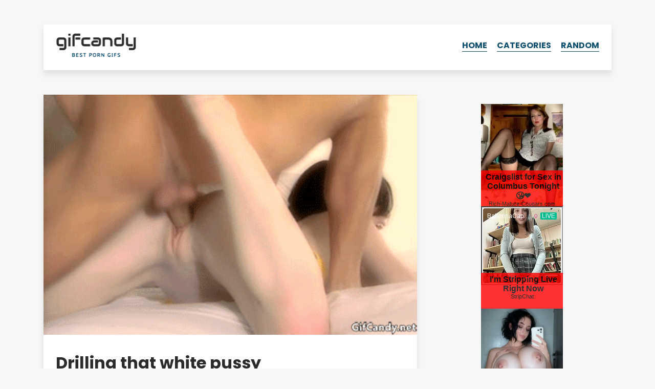

--- FILE ---
content_type: text/html; charset=UTF-8
request_url: https://gifcandy.net/drilling-that-white-pussy/
body_size: 11476
content:
	<!DOCTYPE html>
<html lang="en-US">
<head>
	<meta charset="UTF-8" />
	<meta http-equiv="Content-Type" content="text/html; charset=UTF-8" />
	<meta name="viewport" content="width=device-width, initial-scale=1.0, maximum-scale=1.2, user-scalable=yes" />
	<title>Drilling that white pussy | GifCandy</title><meta name="description" content="Asian porn gif. Drilling that white pussy | GIFcandy.net"/><meta property="og:title" content="Drilling that white pussy | GifCandy" /><meta property="og:description" content="Asian porn gif. Drilling that white pussy | GIFcandy.net" /><meta name="twitter:description" content="Asian porn gif. Drilling that white pussy | GIFcandy.net" /><meta name="twitter:title" content="Drilling that white pussy | GifCandy" /><meta property="og:url" content="http://gifcandy.net/drilling-that-white-pussy/" /><meta name="robots" content="noodp"/><meta property="og:locale" content="en_US" /><meta property="og:type" content="website" /><meta property="og:site_name" content="GIFcandy" /><meta name="twitter:card" content="summary" />	<link rel='stylesheet' href='https://gifcandy.net/wp-content/themes/gifcandy/style.css' type='text/css' media='all' />
	<link href="https://fonts.googleapis.com/css?family=Poppins:400,400i,700&display=swap" rel="stylesheet">
	<link rel="shortcut icon" href="https://gifcandy.net/wp-content/themes/gifcandy/img/favicon.ico" type="image/x-icon">
	<link rel="icon" href="https://gifcandy.net/wp-content/themes/gifcandy/img/favicon.ico" type="image/x-icon">
	<meta name='robots' content='max-image-preview:large' />
<link rel="alternate" type="application/rss+xml" title="GifCandy &raquo; Drilling that white pussy Comments Feed" href="https://gifcandy.net/drilling-that-white-pussy/feed/" />
<link rel="alternate" title="oEmbed (JSON)" type="application/json+oembed" href="https://gifcandy.net/wp-json/oembed/1.0/embed?url=https%3A%2F%2Fgifcandy.net%2Fdrilling-that-white-pussy%2F" />
<link rel="alternate" title="oEmbed (XML)" type="text/xml+oembed" href="https://gifcandy.net/wp-json/oembed/1.0/embed?url=https%3A%2F%2Fgifcandy.net%2Fdrilling-that-white-pussy%2F&#038;format=xml" />
<style id='wp-img-auto-sizes-contain-inline-css' type='text/css'>
img:is([sizes=auto i],[sizes^="auto," i]){contain-intrinsic-size:3000px 1500px}
/*# sourceURL=wp-img-auto-sizes-contain-inline-css */
</style>
<style id='wp-emoji-styles-inline-css' type='text/css'>

	img.wp-smiley, img.emoji {
		display: inline !important;
		border: none !important;
		box-shadow: none !important;
		height: 1em !important;
		width: 1em !important;
		margin: 0 0.07em !important;
		vertical-align: -0.1em !important;
		background: none !important;
		padding: 0 !important;
	}
/*# sourceURL=wp-emoji-styles-inline-css */
</style>
<style id='classic-theme-styles-inline-css' type='text/css'>
/*! This file is auto-generated */
.wp-block-button__link{color:#fff;background-color:#32373c;border-radius:9999px;box-shadow:none;text-decoration:none;padding:calc(.667em + 2px) calc(1.333em + 2px);font-size:1.125em}.wp-block-file__button{background:#32373c;color:#fff;text-decoration:none}
/*# sourceURL=/wp-includes/css/classic-themes.min.css */
</style>
<link rel="https://api.w.org/" href="https://gifcandy.net/wp-json/" /><link rel="alternate" title="JSON" type="application/json" href="https://gifcandy.net/wp-json/wp/v2/posts/1272" /><link rel="EditURI" type="application/rsd+xml" title="RSD" href="https://gifcandy.net/xmlrpc.php?rsd" />
<meta name="generator" content="WordPress 6.9" />
<link rel="canonical" href="https://gifcandy.net/drilling-that-white-pussy/" />
<link rel='shortlink' href='https://gifcandy.net/?p=1272' />
		<style type="text/css" id="wp-custom-css">
			.ad > div {
  display: block !important;
}
.ad > div > div {
  width: 100% !important;
  height: auto !important;
}
.ad video,
.ad img,
.ad iframe {
  width: 100% !important;
  max-width: 100% !important;
  height: auto !important;
}		</style>
			<meta name="juicyads-site-verification" content="affdfad72535dde80b606750365992da">
<style id='global-styles-inline-css' type='text/css'>
:root{--wp--preset--aspect-ratio--square: 1;--wp--preset--aspect-ratio--4-3: 4/3;--wp--preset--aspect-ratio--3-4: 3/4;--wp--preset--aspect-ratio--3-2: 3/2;--wp--preset--aspect-ratio--2-3: 2/3;--wp--preset--aspect-ratio--16-9: 16/9;--wp--preset--aspect-ratio--9-16: 9/16;--wp--preset--color--black: #000000;--wp--preset--color--cyan-bluish-gray: #abb8c3;--wp--preset--color--white: #ffffff;--wp--preset--color--pale-pink: #f78da7;--wp--preset--color--vivid-red: #cf2e2e;--wp--preset--color--luminous-vivid-orange: #ff6900;--wp--preset--color--luminous-vivid-amber: #fcb900;--wp--preset--color--light-green-cyan: #7bdcb5;--wp--preset--color--vivid-green-cyan: #00d084;--wp--preset--color--pale-cyan-blue: #8ed1fc;--wp--preset--color--vivid-cyan-blue: #0693e3;--wp--preset--color--vivid-purple: #9b51e0;--wp--preset--gradient--vivid-cyan-blue-to-vivid-purple: linear-gradient(135deg,rgb(6,147,227) 0%,rgb(155,81,224) 100%);--wp--preset--gradient--light-green-cyan-to-vivid-green-cyan: linear-gradient(135deg,rgb(122,220,180) 0%,rgb(0,208,130) 100%);--wp--preset--gradient--luminous-vivid-amber-to-luminous-vivid-orange: linear-gradient(135deg,rgb(252,185,0) 0%,rgb(255,105,0) 100%);--wp--preset--gradient--luminous-vivid-orange-to-vivid-red: linear-gradient(135deg,rgb(255,105,0) 0%,rgb(207,46,46) 100%);--wp--preset--gradient--very-light-gray-to-cyan-bluish-gray: linear-gradient(135deg,rgb(238,238,238) 0%,rgb(169,184,195) 100%);--wp--preset--gradient--cool-to-warm-spectrum: linear-gradient(135deg,rgb(74,234,220) 0%,rgb(151,120,209) 20%,rgb(207,42,186) 40%,rgb(238,44,130) 60%,rgb(251,105,98) 80%,rgb(254,248,76) 100%);--wp--preset--gradient--blush-light-purple: linear-gradient(135deg,rgb(255,206,236) 0%,rgb(152,150,240) 100%);--wp--preset--gradient--blush-bordeaux: linear-gradient(135deg,rgb(254,205,165) 0%,rgb(254,45,45) 50%,rgb(107,0,62) 100%);--wp--preset--gradient--luminous-dusk: linear-gradient(135deg,rgb(255,203,112) 0%,rgb(199,81,192) 50%,rgb(65,88,208) 100%);--wp--preset--gradient--pale-ocean: linear-gradient(135deg,rgb(255,245,203) 0%,rgb(182,227,212) 50%,rgb(51,167,181) 100%);--wp--preset--gradient--electric-grass: linear-gradient(135deg,rgb(202,248,128) 0%,rgb(113,206,126) 100%);--wp--preset--gradient--midnight: linear-gradient(135deg,rgb(2,3,129) 0%,rgb(40,116,252) 100%);--wp--preset--font-size--small: 13px;--wp--preset--font-size--medium: 20px;--wp--preset--font-size--large: 36px;--wp--preset--font-size--x-large: 42px;--wp--preset--spacing--20: 0.44rem;--wp--preset--spacing--30: 0.67rem;--wp--preset--spacing--40: 1rem;--wp--preset--spacing--50: 1.5rem;--wp--preset--spacing--60: 2.25rem;--wp--preset--spacing--70: 3.38rem;--wp--preset--spacing--80: 5.06rem;--wp--preset--shadow--natural: 6px 6px 9px rgba(0, 0, 0, 0.2);--wp--preset--shadow--deep: 12px 12px 50px rgba(0, 0, 0, 0.4);--wp--preset--shadow--sharp: 6px 6px 0px rgba(0, 0, 0, 0.2);--wp--preset--shadow--outlined: 6px 6px 0px -3px rgb(255, 255, 255), 6px 6px rgb(0, 0, 0);--wp--preset--shadow--crisp: 6px 6px 0px rgb(0, 0, 0);}:where(.is-layout-flex){gap: 0.5em;}:where(.is-layout-grid){gap: 0.5em;}body .is-layout-flex{display: flex;}.is-layout-flex{flex-wrap: wrap;align-items: center;}.is-layout-flex > :is(*, div){margin: 0;}body .is-layout-grid{display: grid;}.is-layout-grid > :is(*, div){margin: 0;}:where(.wp-block-columns.is-layout-flex){gap: 2em;}:where(.wp-block-columns.is-layout-grid){gap: 2em;}:where(.wp-block-post-template.is-layout-flex){gap: 1.25em;}:where(.wp-block-post-template.is-layout-grid){gap: 1.25em;}.has-black-color{color: var(--wp--preset--color--black) !important;}.has-cyan-bluish-gray-color{color: var(--wp--preset--color--cyan-bluish-gray) !important;}.has-white-color{color: var(--wp--preset--color--white) !important;}.has-pale-pink-color{color: var(--wp--preset--color--pale-pink) !important;}.has-vivid-red-color{color: var(--wp--preset--color--vivid-red) !important;}.has-luminous-vivid-orange-color{color: var(--wp--preset--color--luminous-vivid-orange) !important;}.has-luminous-vivid-amber-color{color: var(--wp--preset--color--luminous-vivid-amber) !important;}.has-light-green-cyan-color{color: var(--wp--preset--color--light-green-cyan) !important;}.has-vivid-green-cyan-color{color: var(--wp--preset--color--vivid-green-cyan) !important;}.has-pale-cyan-blue-color{color: var(--wp--preset--color--pale-cyan-blue) !important;}.has-vivid-cyan-blue-color{color: var(--wp--preset--color--vivid-cyan-blue) !important;}.has-vivid-purple-color{color: var(--wp--preset--color--vivid-purple) !important;}.has-black-background-color{background-color: var(--wp--preset--color--black) !important;}.has-cyan-bluish-gray-background-color{background-color: var(--wp--preset--color--cyan-bluish-gray) !important;}.has-white-background-color{background-color: var(--wp--preset--color--white) !important;}.has-pale-pink-background-color{background-color: var(--wp--preset--color--pale-pink) !important;}.has-vivid-red-background-color{background-color: var(--wp--preset--color--vivid-red) !important;}.has-luminous-vivid-orange-background-color{background-color: var(--wp--preset--color--luminous-vivid-orange) !important;}.has-luminous-vivid-amber-background-color{background-color: var(--wp--preset--color--luminous-vivid-amber) !important;}.has-light-green-cyan-background-color{background-color: var(--wp--preset--color--light-green-cyan) !important;}.has-vivid-green-cyan-background-color{background-color: var(--wp--preset--color--vivid-green-cyan) !important;}.has-pale-cyan-blue-background-color{background-color: var(--wp--preset--color--pale-cyan-blue) !important;}.has-vivid-cyan-blue-background-color{background-color: var(--wp--preset--color--vivid-cyan-blue) !important;}.has-vivid-purple-background-color{background-color: var(--wp--preset--color--vivid-purple) !important;}.has-black-border-color{border-color: var(--wp--preset--color--black) !important;}.has-cyan-bluish-gray-border-color{border-color: var(--wp--preset--color--cyan-bluish-gray) !important;}.has-white-border-color{border-color: var(--wp--preset--color--white) !important;}.has-pale-pink-border-color{border-color: var(--wp--preset--color--pale-pink) !important;}.has-vivid-red-border-color{border-color: var(--wp--preset--color--vivid-red) !important;}.has-luminous-vivid-orange-border-color{border-color: var(--wp--preset--color--luminous-vivid-orange) !important;}.has-luminous-vivid-amber-border-color{border-color: var(--wp--preset--color--luminous-vivid-amber) !important;}.has-light-green-cyan-border-color{border-color: var(--wp--preset--color--light-green-cyan) !important;}.has-vivid-green-cyan-border-color{border-color: var(--wp--preset--color--vivid-green-cyan) !important;}.has-pale-cyan-blue-border-color{border-color: var(--wp--preset--color--pale-cyan-blue) !important;}.has-vivid-cyan-blue-border-color{border-color: var(--wp--preset--color--vivid-cyan-blue) !important;}.has-vivid-purple-border-color{border-color: var(--wp--preset--color--vivid-purple) !important;}.has-vivid-cyan-blue-to-vivid-purple-gradient-background{background: var(--wp--preset--gradient--vivid-cyan-blue-to-vivid-purple) !important;}.has-light-green-cyan-to-vivid-green-cyan-gradient-background{background: var(--wp--preset--gradient--light-green-cyan-to-vivid-green-cyan) !important;}.has-luminous-vivid-amber-to-luminous-vivid-orange-gradient-background{background: var(--wp--preset--gradient--luminous-vivid-amber-to-luminous-vivid-orange) !important;}.has-luminous-vivid-orange-to-vivid-red-gradient-background{background: var(--wp--preset--gradient--luminous-vivid-orange-to-vivid-red) !important;}.has-very-light-gray-to-cyan-bluish-gray-gradient-background{background: var(--wp--preset--gradient--very-light-gray-to-cyan-bluish-gray) !important;}.has-cool-to-warm-spectrum-gradient-background{background: var(--wp--preset--gradient--cool-to-warm-spectrum) !important;}.has-blush-light-purple-gradient-background{background: var(--wp--preset--gradient--blush-light-purple) !important;}.has-blush-bordeaux-gradient-background{background: var(--wp--preset--gradient--blush-bordeaux) !important;}.has-luminous-dusk-gradient-background{background: var(--wp--preset--gradient--luminous-dusk) !important;}.has-pale-ocean-gradient-background{background: var(--wp--preset--gradient--pale-ocean) !important;}.has-electric-grass-gradient-background{background: var(--wp--preset--gradient--electric-grass) !important;}.has-midnight-gradient-background{background: var(--wp--preset--gradient--midnight) !important;}.has-small-font-size{font-size: var(--wp--preset--font-size--small) !important;}.has-medium-font-size{font-size: var(--wp--preset--font-size--medium) !important;}.has-large-font-size{font-size: var(--wp--preset--font-size--large) !important;}.has-x-large-font-size{font-size: var(--wp--preset--font-size--x-large) !important;}
/*# sourceURL=global-styles-inline-css */
</style>
</head>
<body class="wp-singular post-template-default single single-post postid-1272 single-format-standard wp-theme-gifcandy">
		<div class="container pt-5 pb-5">
		<div class="row">
			<div class="col">
				<header class="white py-3 px-4 shadow">
					<a href="https://gifcandy.net"><img src="https://gifcandy.net/wp-content/themes/gifcandy/img/logo.png" id="logo"></a>
					<ul id="nav">
						<li><a href="https://gifcandy.net/">Home</a></li>
						<li>
							<a href="#" id="show-cats">Categories</a>
							<ul id="sub-menu">
								<li><a href="https://gifcandy.net/category/amateur/">Amateur</a></li>
								<li><a href="https://gifcandy.net/category/anal/">Anal</a></li>
								<li><a href="https://gifcandy.net/category/asian/">Asian</a></li>
								<li><a href="https://gifcandy.net/category/ass/">Ass</a></li>
								<li><a href="https://gifcandy.net/category/asslicking/">Asslicking</a></li>
								<li><a href="https://gifcandy.net/category/ballsucking/">Ballsucking</a></li>
								<li><a href="https://gifcandy.net/category/bdsm/">BDSM</a></li>
								<li><a href="https://gifcandy.net/category/big-boobs/">Big boobs</a></li>
								<li><a href="https://gifcandy.net/category/black-and-white/">Black and white</a></li>
								<li><a href="https://gifcandy.net/category/blonde/">Blonde</a></li>
								<li><a href="https://gifcandy.net/category/blowjob/">Blowjob</a></li>
								<li><a href="https://gifcandy.net/category/brunette/">Brunette</a></li>
								<li><a href="https://gifcandy.net/category/celebrities/">Celebrities</a></li>
								<li><a href="https://gifcandy.net/category/creampie/">Creampie</a></li>
								<li><a href="https://gifcandy.net/category/cum-in-mouth/">Cum in mouth</a></li>
								<li><a href="https://gifcandy.net/category/cumshot/">Cumshot</a></li>
								<li><a href="https://gifcandy.net/category/deep-throat/">Deep throat</a></li>
								<li><a href="https://gifcandy.net/category/doggystyle/">Doggystyle</a></li>
								<li><a href="https://gifcandy.net/category/double-penetration/">Double penetration</a></li>
								<li><a href="https://gifcandy.net/category/face-fucking/">Face fucking</a></li>
								<li><a href="https://gifcandy.net/category/female-orgasm/">Female orgasm</a></li>
								<li><a href="https://gifcandy.net/category/fingering/">Fingering</a></li>
								<li><a href="https://gifcandy.net/category/funny/">Funny</a></li>
								<li><a href="https://gifcandy.net/category/gangbang/">Gangbang</a></li>
								<li><a href="https://gifcandy.net/category/gloryhole/">Gloryhole</a></li>
								<li><a href="https://gifcandy.net/category/handjob/">Handjob</a></li>
								<li><a href="https://gifcandy.net/category/huge-cock/">Huge cock</a></li>
								<li><a href="https://gifcandy.net/category/interracial/">Interracial</a></li>
								<li><a href="https://gifcandy.net/category/kissing/">Kissing</a></li>
								<li><a href="https://gifcandy.net/category/lesbians/">Lesbians</a></li>
								<li><a href="https://gifcandy.net/category/masturbation/">Masturbation</a></li>
								<li><a href="https://gifcandy.net/category/milf/">MILF</a></li>
								<li><a href="https://gifcandy.net/category/oily/">Oily</a></li>
								<li><a href="https://gifcandy.net/category/outdoors/">Outdoors</a></li>
								<li><a href="https://gifcandy.net/category/panties/">Panties</a></li>
								<li><a href="https://gifcandy.net/category/pornstars/">Pornstars</a></li>
								<li><a href="https://gifcandy.net/category/pov/">POV</a></li>
								<li><a href="https://gifcandy.net/category/public-sex/">Public sex</a></li>
								<li><a href="https://gifcandy.net/category/pussy-licking/">Pussy licking</a></li>
								<li><a href="https://gifcandy.net/category/redhead/">Redhead</a></li>
								<li><a href="https://gifcandy.net/category/squirt/">Squirt</a></li>
								<li><a href="https://gifcandy.net/category/stockings/">Stockings</a></li>
								<li><a href="https://gifcandy.net/category/strap-on/">Strap-on</a></li>
								<li><a href="https://gifcandy.net/category/tattoo/">Tattoo</a></li>
								<li><a href="https://gifcandy.net/category/threesome/">Threesome</a></li>
								<li><a href="https://gifcandy.net/category/titfuck/">Titfuck</a></li>
								<li><a href="https://gifcandy.net/category/toys/">Toys</a></li>
								<li><a href="https://gifcandy.net/category/webcam/">Webcam</a></li>
							</ul>
						</li>
						<li><a href="https://gifcandy.net/drilling-ass-with-tongue/">Random</a></li>
											</ul>
					<a href="#" id="hamburger">
						<div></div>
						<div></div>
						<div></div>
					</a>
				</header>
			</div>
		</div>
	</div>	<div class="container pb-5">
		<div class="row">
			<div class="col-12 col-md-8">
								<div class="post white shadow mb-5">
										<img src="https://gifcandy.net/wp-content/themes/gifcandy/img/loading.gif" data-origin="https://gifcandy.net/wp-content/uploads/2016/04/gifcandy-asian-14.gif" class="img-fluid gif" alt="Drilling that white pussy" title="Drilling that white pussy">
										<div class="px-4 pt-4 pb-5">
						<h1 class="m-0">Drilling that white pussy</h1>
						<div class="info">
							Posted in <a href="https://gifcandy.net/category/asian/">Asian</a>						</div>
					</div>
				</div>
								<div class="row">
					<div class="col-12 col-sm-6 ad mb-5" id="tf">
						<ins class="eas6a97888e2" data-zoneid="5294530"></ins>
					</div>
					<div class="col-12 col-sm-6 ad mb-5" id="ts">
						<ins class="eas6a97888e2" data-zoneid="5294532"></ins>
					</div>
				</div>
				<div class="row">
					<div class="col">
						<h4 class="center">I'm excited to see next</h4>					</div>
				</div>
				<div class="row">
									<div class="col col-sm-6 mb-5">
						<div class="post shadow mb-2">
							<a href="https://gifcandy.net/sleeping-asian-beauty-gets-her-tits-massaged/">
								<div class="more-gif" style="background-image: url(https://gifcandy.net/wp-content/uploads/2016/04/gifcandy-asian-81.gif);"></div>
							</a>
						</div>
						<h3><a href="https://gifcandy.net/sleeping-asian-beauty-gets-her-tits-massaged/">Sleeping asian beauty gets her tits massaged</a></h3>
					</div>
									<div class="col col-sm-6 mb-5">
						<div class="post shadow mb-2">
							<a href="https://gifcandy.net/asian-babe-gets-fucked-near-river/">
								<div class="more-gif" style="background-image: url(https://gifcandy.net/wp-content/uploads/2016/04/gifcandy-asian-3.gif);"></div>
							</a>
						</div>
						<h3><a href="https://gifcandy.net/asian-babe-gets-fucked-near-river/">Asian babe gets fucked near river</a></h3>
					</div>
								</div>
				<div class="row">
									<div class="col col-sm-6 mb-5">
						<div class="post shadow mb-2">
							<a href="https://gifcandy.net/strong-orgasm-from-cute-babe/">
								<div class="more-gif" style="background-image: url(https://gifcandy.net/wp-content/uploads/2016/04/gifcandy-masturbation-120.gif);"></div>
							</a>
						</div>
						<h3><a href="https://gifcandy.net/strong-orgasm-from-cute-babe/">Strong orgasm from cute babe</a></h3>
					</div>
									<div class="col col-sm-6 mb-5">
						<div class="post shadow mb-2">
							<a href="https://gifcandy.net/oily-interracial-anal/">
								<div class="more-gif" style="background-image: url(https://gifcandy.net/wp-content/uploads/2016/04/gifcandy-oily-27.gif);"></div>
							</a>
						</div>
						<h3><a href="https://gifcandy.net/oily-interracial-anal/">Oily interracial anal</a></h3>
					</div>
								</div>
								
								<div class="row py-5">
					<div class="col">
						<div class="shadow white p-4">
							<h3>LEAVE YOUR DIRTY COMMENT</h3>
								<div id="respond" class="comment-respond">
		<form action="https://gifcandy.net/wp-comments-post.php" method="post" id="commentform" class="comment-form"><p class="comment-form-comment"><label for="comment">Comment <span class="required">*</span></label> <textarea id="comment" name="comment" cols="45" rows="8" maxlength="65525" required></textarea></p><p class="comment-form-author"><label for="author">Name</label> <input id="author" name="author" type="text" value="" size="30" maxlength="245" autocomplete="name" /></p>
<p class="form-submit"><input name="submit" type="submit" id="submit" class="submit" value="Send" /> <input type='hidden' name='comment_post_ID' value='1272' id='comment_post_ID' />
<input type='hidden' name='comment_parent' id='comment_parent' value='0' />
</p><p style="display: none;"><input type="hidden" id="akismet_comment_nonce" name="akismet_comment_nonce" value="5360fe8850" /></p><p style="display: none !important;" class="akismet-fields-container" data-prefix="ak_"><label>&#916;<textarea name="ak_hp_textarea" cols="45" rows="8" maxlength="100"></textarea></label><input type="hidden" id="ak_js_1" name="ak_js" value="234"/><script>document.getElementById( "ak_js_1" ).setAttribute( "value", ( new Date() ).getTime() );</script></p></form>	</div><!-- #respond -->
							</div>
					</div>
				</div>
								<script>
					document.getElementById('commentform').removeAttribute('novalidate');
					document.getElementById('author').setAttribute('required', 'required');				</script>			</div>
			<div class="col-12 col-md-4">
							<div class="ad mb-5" id="sd">
				<ins class="eas6a97888e2" data-zoneid="5294524"></ins>
			</div>			</div>
		</div>
	</div>
		<footer class="py-5">
		<div class="container">
			<div class="row">
				<div class="col">Hey! Nice to see you around. Have a great time browsing our gifs!</div>
			</div>
			<div class="row">
				<div class="col pt-4 footer-links">
					<a href="/dmca/" target="_blank" rel="nofollow">DMCA</a> / <a href="/18-usc-2257/" target="_blank" rel="nofollow">2257</a>
				</div>
			</div>
		</div>
	</footer>
	<script type="speculationrules">
{"prefetch":[{"source":"document","where":{"and":[{"href_matches":"/*"},{"not":{"href_matches":["/wp-*.php","/wp-admin/*","/wp-content/uploads/*","/wp-content/*","/wp-content/plugins/*","/wp-content/themes/gifcandy/*","/*\\?(.+)"]}},{"not":{"selector_matches":"a[rel~=\"nofollow\"]"}},{"not":{"selector_matches":".no-prefetch, .no-prefetch a"}}]},"eagerness":"conservative"}]}
</script>
<script defer type="text/javascript" src="https://gifcandy.net/wp-content/plugins/akismet/_inc/akismet-frontend.js?ver=1762976524" id="akismet-frontend-js"></script>
<script id="wp-emoji-settings" type="application/json">
{"baseUrl":"https://s.w.org/images/core/emoji/17.0.2/72x72/","ext":".png","svgUrl":"https://s.w.org/images/core/emoji/17.0.2/svg/","svgExt":".svg","source":{"concatemoji":"https://gifcandy.net/wp-includes/js/wp-emoji-release.min.js?ver=6.9"}}
</script>
<script type="module">
/* <![CDATA[ */
/*! This file is auto-generated */
const a=JSON.parse(document.getElementById("wp-emoji-settings").textContent),o=(window._wpemojiSettings=a,"wpEmojiSettingsSupports"),s=["flag","emoji"];function i(e){try{var t={supportTests:e,timestamp:(new Date).valueOf()};sessionStorage.setItem(o,JSON.stringify(t))}catch(e){}}function c(e,t,n){e.clearRect(0,0,e.canvas.width,e.canvas.height),e.fillText(t,0,0);t=new Uint32Array(e.getImageData(0,0,e.canvas.width,e.canvas.height).data);e.clearRect(0,0,e.canvas.width,e.canvas.height),e.fillText(n,0,0);const a=new Uint32Array(e.getImageData(0,0,e.canvas.width,e.canvas.height).data);return t.every((e,t)=>e===a[t])}function p(e,t){e.clearRect(0,0,e.canvas.width,e.canvas.height),e.fillText(t,0,0);var n=e.getImageData(16,16,1,1);for(let e=0;e<n.data.length;e++)if(0!==n.data[e])return!1;return!0}function u(e,t,n,a){switch(t){case"flag":return n(e,"\ud83c\udff3\ufe0f\u200d\u26a7\ufe0f","\ud83c\udff3\ufe0f\u200b\u26a7\ufe0f")?!1:!n(e,"\ud83c\udde8\ud83c\uddf6","\ud83c\udde8\u200b\ud83c\uddf6")&&!n(e,"\ud83c\udff4\udb40\udc67\udb40\udc62\udb40\udc65\udb40\udc6e\udb40\udc67\udb40\udc7f","\ud83c\udff4\u200b\udb40\udc67\u200b\udb40\udc62\u200b\udb40\udc65\u200b\udb40\udc6e\u200b\udb40\udc67\u200b\udb40\udc7f");case"emoji":return!a(e,"\ud83e\u1fac8")}return!1}function f(e,t,n,a){let r;const o=(r="undefined"!=typeof WorkerGlobalScope&&self instanceof WorkerGlobalScope?new OffscreenCanvas(300,150):document.createElement("canvas")).getContext("2d",{willReadFrequently:!0}),s=(o.textBaseline="top",o.font="600 32px Arial",{});return e.forEach(e=>{s[e]=t(o,e,n,a)}),s}function r(e){var t=document.createElement("script");t.src=e,t.defer=!0,document.head.appendChild(t)}a.supports={everything:!0,everythingExceptFlag:!0},new Promise(t=>{let n=function(){try{var e=JSON.parse(sessionStorage.getItem(o));if("object"==typeof e&&"number"==typeof e.timestamp&&(new Date).valueOf()<e.timestamp+604800&&"object"==typeof e.supportTests)return e.supportTests}catch(e){}return null}();if(!n){if("undefined"!=typeof Worker&&"undefined"!=typeof OffscreenCanvas&&"undefined"!=typeof URL&&URL.createObjectURL&&"undefined"!=typeof Blob)try{var e="postMessage("+f.toString()+"("+[JSON.stringify(s),u.toString(),c.toString(),p.toString()].join(",")+"));",a=new Blob([e],{type:"text/javascript"});const r=new Worker(URL.createObjectURL(a),{name:"wpTestEmojiSupports"});return void(r.onmessage=e=>{i(n=e.data),r.terminate(),t(n)})}catch(e){}i(n=f(s,u,c,p))}t(n)}).then(e=>{for(const n in e)a.supports[n]=e[n],a.supports.everything=a.supports.everything&&a.supports[n],"flag"!==n&&(a.supports.everythingExceptFlag=a.supports.everythingExceptFlag&&a.supports[n]);var t;a.supports.everythingExceptFlag=a.supports.everythingExceptFlag&&!a.supports.flag,a.supports.everything||((t=a.source||{}).concatemoji?r(t.concatemoji):t.wpemoji&&t.twemoji&&(r(t.twemoji),r(t.wpemoji)))});
//# sourceURL=https://gifcandy.net/wp-includes/js/wp-emoji-loader.min.js
/* ]]> */
</script>
	<script>
		var h = document.getElementById('hamburger');
		var n = document.getElementById('nav');
		var s = document.getElementById('sub-menu');
		var t = document.getElementById('show-cats');
		var o = 'open';
		var r = document.getElementById('random');
		var links = document.getElementsByTagName('a');
		function add(e,c){
			e.classList.add(c);
		}
		function rm(e,c){
			e.classList.remove(c);
		}
		h.addEventListener('click', function(event){
			if(!n.classList.contains(o)){
				add(n,o);
				add(h,o);
			} else {
				rm(n,o);
				rm(h,o);
			}
			event.preventDefault();
		});
		t.addEventListener('click', function(event){
			if(!s.classList.contains(o)){
				add(s,o);
			} else {
				rm(s,o);
			}
			event.preventDefault();
		});
		for(var i = 0; i < links.length; i++){
			if(links[i].getAttribute('id') !== 'gif-load'){
				links[i].classList.add('ac');
			}
		}
		function hasClass(el, cls){
			return (' ' + el.className + ' ').indexOf(' ' + cls + ' ') > -1;
		}
		function removeClass(el, cls){
			el.className = el.className.replace(cls, '');
		}
		function viewChecker(el){
			var scroll = window.scrollY || window.pageYOffset;
			var boundsTop = el.getBoundingClientRect().top + scroll;

			var viewport = {
				top: scroll,
				bottom: scroll + window.innerHeight
			};

			var bounds = {
				top: boundsTop,
				bottom: boundsTop + el.clientHeight
			};

			return (
				(bounds.bottom >= viewport.top && bounds.bottom <= viewport.bottom) ||
				(bounds.top <= viewport.bottom && bounds.top >= viewport.top)
			);
		};
		document.addEventListener('DOMContentLoaded', function(){
			var images = document.querySelectorAll('.gif');
			function handler(){
				for(var y = 0; y < images.length; y++){
					if(viewChecker(images[y]) && hasClass(images[y], 'gif')){
						removeClass(images[y], 'gif')
						let src = images[y].dataset.origin;
						images[y].src = src;
					}
				}
			}
			handler();
			window.addEventListener('scroll', handler);
		});
	</script>
	<script>
		(function(i,s,o,g,r,a,m){i['GoogleAnalyticsObject']=r;i[r]=i[r]||function(){
		(i[r].q=i[r].q||[]).push(arguments)},i[r].l=1*new Date();a=s.createElement(o),
		m=s.getElementsByTagName(o)[0];a.async=1;a.src=g;m.parentNode.insertBefore(a,m)
		})(window,document,'script','//www.google-analytics.com/analytics.js','ga');
		ga('create', 'UA-75473521-1', 'auto');
		ga('send', 'pageview');
	</script>
	<script async src="https://www.googletagmanager.com/gtag/js?id=G-NTQ1BEYJ0J"></script>
	<script>
	window.dataLayer = window.dataLayer || [];
		function gtag(){dataLayer.push(arguments);}
		gtag('js', new Date());

		gtag('config', 'G-NTQ1BEYJ0J');
	</script>
	<script type="application/javascript">
	(function() {
	// var adConfig = {
	// 	"ads_host": "a.pemsrv.com",
	// 	"syndication_host": "s.pemsrv.com",
	// 	"idzone": 2494531,
	// 	"popup_fallback": false,
	// 	"popup_force": false,
	// 	"chrome_enabled": true,
	// 	"new_tab": false,
	// 	"frequency_period": 5,
	// 	"frequency_count": 1,
	// 	"trigger_method": 2,
	// 	"trigger_class": "ac, exo-click, smaller, larger",
	// 	"trigger_delay": 0,
	// 	"only_inline": false,
	// 	"t_venor": false
	// };
	var adConfig = {
		"ads_host": "a.pemsrv.com",
		"syndication_host": "s.pemsrv.com",
		"idzone": 5294536,
		"popup_fallback": false,
		"popup_force": false,
		"chrome_enabled": true,
		"new_tab": false,
		"frequency_period": 5,
		"frequency_count": 1,
		"trigger_method": 3,
		"trigger_class": "",
		"trigger_delay": 0,
		"only_inline": false
	};
	window.document.querySelectorAll||(document.querySelectorAll=document.body.querySelectorAll=Object.querySelectorAll=function o(e,i,t,n,r){var c=document,a=c.createStyleSheet();for(r=c.all,i=[],t=(e=e.replace(/\[for\b/gi,"[htmlFor").split(",")).length;t--;){for(a.addRule(e[t],"k:v"),n=r.length;n--;)r[n].currentStyle.k&&i.push(r[n]);a.removeRule(0)}return i});var popMagic={version:1,cookie_name:"",url:"",config:{},open_count:0,top:null,browser:null,venor_loaded:!1,venor:!1,configTpl:{ads_host:"",syndication_host:"",idzone:"",frequency_period:720,frequency_count:1,trigger_method:1,trigger_class:"",popup_force:!1,popup_fallback:!1,chrome_enabled:!0,new_tab:!1,cat:"",tags:"",el:"",sub:"",sub2:"",sub3:"",only_inline:!1,t_venor:!1,trigger_delay:0,cookieconsent:!0},init:function(o){if(void 0!==o.idzone&&o.idzone){void 0===o.customTargeting&&(o.customTargeting=[]),window.customTargeting=o.customTargeting||null;var e=Object.keys(o.customTargeting).filter(function(o){return o.search("ex_")>=0});for(var i in e.length&&e.forEach((function(o){return this.configTpl[o]=null}).bind(this)),this.configTpl)Object.prototype.hasOwnProperty.call(this.configTpl,i)&&(void 0!==o[i]?this.config[i]=o[i]:this.config[i]=this.configTpl[i]);void 0!==this.config.idzone&&""!==this.config.idzone&&(!0!==this.config.only_inline&&this.loadHosted(),this.addEventToElement(window,"load",this.preparePop))}},getCountFromCookie:function(){if(!this.config.cookieconsent)return 0;var o=popMagic.getCookie(popMagic.cookie_name),e=void 0===o?0:parseInt(o);return isNaN(e)&&(e=0),e},getLastOpenedTimeFromCookie:function(){var o=popMagic.getCookie(popMagic.cookie_name),e=null;if(void 0!==o){var i=o.split(";")[1];e=i>0?parseInt(i):0}return isNaN(e)&&(e=null),e},shouldShow:function(){if(popMagic.open_count>=popMagic.config.frequency_count)return!1;var o=popMagic.getCountFromCookie();let e=popMagic.getLastOpenedTimeFromCookie(),i=Math.floor(Date.now()/1e3),t=e+popMagic.config.trigger_delay;return(!e||!(t>i))&&(popMagic.open_count=o,!(o>=popMagic.config.frequency_count))},venorShouldShow:function(){return!popMagic.config.t_venor||popMagic.venor_loaded&&"0"===popMagic.venor},setAsOpened:function(){var o=1;o=0!==popMagic.open_count?popMagic.open_count+1:popMagic.getCountFromCookie()+1;let e=Math.floor(Date.now()/1e3);popMagic.config.cookieconsent&&popMagic.setCookie(popMagic.cookie_name,`${o};${e}`,popMagic.config.frequency_period)},loadHosted:function(){var o=document.createElement("script");for(var e in o.type="application/javascript",o.async=!0,o.src="//"+this.config.ads_host+"/popunder1000.js",o.id="popmagicldr",this.config)Object.prototype.hasOwnProperty.call(this.config,e)&&"ads_host"!==e&&"syndication_host"!==e&&o.setAttribute("data-exo-"+e,this.config[e]);var i=document.getElementsByTagName("body").item(0);i.firstChild?i.insertBefore(o,i.firstChild):i.appendChild(o)},preparePop:function(){if(!("object"==typeof exoJsPop101&&Object.prototype.hasOwnProperty.call(exoJsPop101,"add"))){if(popMagic.top=self,popMagic.top!==self)try{top.document.location.toString()&&(popMagic.top=top)}catch(o){}if(popMagic.cookie_name="zone-cap-"+popMagic.config.idzone,popMagic.config.t_venor&&popMagic.shouldShow()){var e=new XMLHttpRequest;e.onreadystatechange=function(){e.readyState==XMLHttpRequest.DONE&&(popMagic.venor_loaded=!0,200==e.status&&(popMagic.venor=e.responseText))};var i="https:"!==document.location.protocol&&"http:"!==document.location.protocol?"https:":document.location.protocol;e.open("GET",i+"//"+popMagic.config.syndication_host+"/venor.php",!0);try{e.send()}catch(t){popMagic.venor_loaded=!0}}if(popMagic.buildUrl(),popMagic.browser=popMagic.browserDetector.detectBrowser(navigator.userAgent),popMagic.config.chrome_enabled||"chrome"!==popMagic.browser.name&&"crios"!==popMagic.browser.name){var n=popMagic.getPopMethod(popMagic.browser);popMagic.addEvent("click",n)}}},getPopMethod:function(o){return popMagic.config.popup_force||popMagic.config.popup_fallback&&"chrome"===o.name&&o.version>=68&&!o.isMobile?popMagic.methods.popup:o.isMobile?popMagic.methods.default:"chrome"===o.name?popMagic.methods.chromeTab:popMagic.methods.default},buildUrl:function(){var o,e,i="https:"!==document.location.protocol&&"http:"!==document.location.protocol?"https:":document.location.protocol,t=top===self?document.URL:document.referrer,n={type:"inline",name:"popMagic",ver:this.version},r="";customTargeting&&Object.keys(customTargeting).length&&("object"==typeof customTargeting?Object.keys(customTargeting):customTargeting).forEach(function(e){"object"==typeof customTargeting?o=customTargeting[e]:Array.isArray(customTargeting)&&(o=scriptEl.getAttribute(e)),r+=`&${e.replace("data-exo-","")}=${o}`}),this.url=i+"//"+this.config.syndication_host+"/splash.php?cat="+this.config.cat+"&idzone="+this.config.idzone+"&type=8&p="+encodeURIComponent(t)+"&sub="+this.config.sub+(""!==this.config.sub2?"&sub2="+this.config.sub2:"")+(""!==this.config.sub3?"&sub3="+this.config.sub3:"")+"&block=1&el="+this.config.el+"&tags="+this.config.tags+"&cookieconsent="+this.config.cookieconsent+"&scr_info="+encodeURIComponent(btoa((e=n).type+"|"+e.name+"|"+e.ver))+r},addEventToElement:function(o,e,i){o.addEventListener?o.addEventListener(e,i,!1):o.attachEvent?(o["e"+e+i]=i,o[e+i]=function(){o["e"+e+i](window.event)},o.attachEvent("on"+e,o[e+i])):o["on"+e]=o["e"+e+i]},addEvent:function(o,e){var i;if("3"==popMagic.config.trigger_method){for(r=0,i=document.querySelectorAll("a");r<i.length;r++)popMagic.addEventToElement(i[r],o,e);return}if("2"==popMagic.config.trigger_method&&""!=popMagic.config.trigger_method){var t,n=[];t=-1===popMagic.config.trigger_class.indexOf(",")?popMagic.config.trigger_class.split(" "):popMagic.config.trigger_class.replace(/\s/g,"").split(",");for(var r=0;r<t.length;r++)""!==t[r]&&n.push("."+t[r]);for(r=0,i=document.querySelectorAll(n.join(", "));r<i.length;r++)popMagic.addEventToElement(i[r],o,e);return}popMagic.addEventToElement(document,o,e)},setCookie:function(o,e,i){if(!this.config.cookieconsent)return!1;i=parseInt(i,10);var t=new Date;t.setMinutes(t.getMinutes()+parseInt(i));var n=encodeURIComponent(e)+"; expires="+t.toUTCString()+"; path=/";document.cookie=o+"="+n},getCookie:function(o){if(!this.config.cookieconsent)return!1;var e,i,t,n=document.cookie.split(";");for(e=0;e<n.length;e++)if(i=n[e].substr(0,n[e].indexOf("=")),t=n[e].substr(n[e].indexOf("=")+1),(i=i.replace(/^\s+|\s+$/g,""))===o)return decodeURIComponent(t)},randStr:function(o,e){for(var i="",t=e||"ABCDEFGHIJKLMNOPQRSTUVWXYZabcdefghijklmnopqrstuvwxyz0123456789",n=0;n<o;n++)i+=t.charAt(Math.floor(Math.random()*t.length));return i},isValidUserEvent:function(o){return"isTrusted"in o&&!!o.isTrusted&&"ie"!==popMagic.browser.name&&"safari"!==popMagic.browser.name||0!=o.screenX&&0!=o.screenY},isValidHref:function(o){return void 0!==o&&""!=o&&!/\s?javascript\s?:/i.test(o)},findLinkToOpen:function(o){var e=o,i=!1;try{for(var t=0;t<20&&!e.getAttribute("href")&&e!==document&&"html"!==e.nodeName.toLowerCase();)e=e.parentNode,t++;var n=e.getAttribute("target");n&&-1!==n.indexOf("_blank")||(i=e.getAttribute("href"))}catch(r){}return popMagic.isValidHref(i)||(i=!1),i||window.location.href},getPuId:function(){return"ok_"+Math.floor(89999999*Math.random()+1e7)},browserDetector:{browserDefinitions:[["firefox",/Firefox\/([0-9.]+)(?:\s|$)/],["opera",/Opera\/([0-9.]+)(?:\s|$)/],["opera",/OPR\/([0-9.]+)(:?\s|$)$/],["edge",/Edg(?:e|)\/([0-9._]+)/],["ie",/Trident\/7\.0.*rv:([0-9.]+)\).*Gecko$/],["ie",/MSIE\s([0-9.]+);.*Trident\/[4-7].0/],["ie",/MSIE\s(7\.0)/],["safari",/Version\/([0-9._]+).*Safari/],["chrome",/(?!Chrom.*Edg(?:e|))Chrom(?:e|ium)\/([0-9.]+)(:?\s|$)/],["chrome",/(?!Chrom.*OPR)Chrom(?:e|ium)\/([0-9.]+)(:?\s|$)/],["bb10",/BB10;\sTouch.*Version\/([0-9.]+)/],["android",/Android\s([0-9.]+)/],["ios",/Version\/([0-9._]+).*Mobile.*Safari.*/],["yandexbrowser",/YaBrowser\/([0-9._]+)/],["crios",/CriOS\/([0-9.]+)(:?\s|$)/]],detectBrowser:function(o){var e=o.match(/Android|BlackBerry|iPhone|iPad|iPod|Opera Mini|IEMobile|WebOS|Windows Phone/i);for(var i in this.browserDefinitions){var t=this.browserDefinitions[i];if(t[1].test(o)){var n=t[1].exec(o),r=n&&n[1].split(/[._]/).slice(0,3),c=Array.prototype.slice.call(r,1).join("")||"0";return r&&r.length<3&&Array.prototype.push.apply(r,1===r.length?[0,0]:[0]),{name:t[0],version:r.join("."),versionNumber:parseFloat(r[0]+"."+c),isMobile:e}}}return{name:"other",version:"1.0",versionNumber:1,isMobile:e}}},methods:{default:function(o){if(!popMagic.shouldShow()||!popMagic.venorShouldShow()||!popMagic.isValidUserEvent(o))return!0;var e=o.target||o.srcElement,i=popMagic.findLinkToOpen(e);return window.open(i,"_blank"),popMagic.setAsOpened(),popMagic.top.document.location=popMagic.url,void 0!==o.preventDefault&&(o.preventDefault(),o.stopPropagation()),!0},chromeTab:function(o){if(!popMagic.shouldShow()||!popMagic.venorShouldShow()||!popMagic.isValidUserEvent(o)||void 0===o.preventDefault)return!0;o.preventDefault(),o.stopPropagation();var e=top.window.document.createElement("a"),i=o.target||o.srcElement;e.href=popMagic.findLinkToOpen(i),document.getElementsByTagName("body")[0].appendChild(e);var t=new MouseEvent("click",{bubbles:!0,cancelable:!0,view:window,screenX:0,screenY:0,clientX:0,clientY:0,ctrlKey:!0,altKey:!1,shiftKey:!1,metaKey:!0,button:0});t.preventDefault=void 0,e.dispatchEvent(t),e.parentNode.removeChild(e),window.open(popMagic.url,"_self"),popMagic.setAsOpened()},popup:function(o){if(!popMagic.shouldShow()||!popMagic.venorShouldShow()||!popMagic.isValidUserEvent(o))return!0;var e="";if(popMagic.config.popup_fallback&&!popMagic.config.popup_force){var i,t=Math.max(Math.round(.8*window.innerHeight),300),n=Math.max(Math.round(.7*window.innerWidth),300);e="menubar=1,resizable=1,width="+n+",height="+t+",top="+(window.screenY+100)+",left="+(window.screenX+100)}var r=document.location.href,c=window.open(r,popMagic.getPuId(),e);setTimeout(function(){c.location.href=popMagic.url},200),popMagic.setAsOpened(),void 0!==o.preventDefault&&(o.preventDefault(),o.stopPropagation())}}};    popMagic.init(adConfig);
	})();


	</script>
	<script async type="application/javascript" src="https://a.magsrv.com/ad-provider.js"></script>
	<script>(AdProvider = window.AdProvider || []).push({"serve": {}});</script>
<script defer src="https://static.cloudflareinsights.com/beacon.min.js/vcd15cbe7772f49c399c6a5babf22c1241717689176015" integrity="sha512-ZpsOmlRQV6y907TI0dKBHq9Md29nnaEIPlkf84rnaERnq6zvWvPUqr2ft8M1aS28oN72PdrCzSjY4U6VaAw1EQ==" data-cf-beacon='{"version":"2024.11.0","token":"f4072d9e59d84a8fb6cab8cffc7698a9","r":1,"server_timing":{"name":{"cfCacheStatus":true,"cfEdge":true,"cfExtPri":true,"cfL4":true,"cfOrigin":true,"cfSpeedBrain":true},"location_startswith":null}}' crossorigin="anonymous"></script>
</body>
</html>
<!-- Dynamic page generated in 0.137 seconds. -->
<!-- Cached page generated by WP-Super-Cache on 2026-01-22 10:14:35 -->

<!-- super cache -->